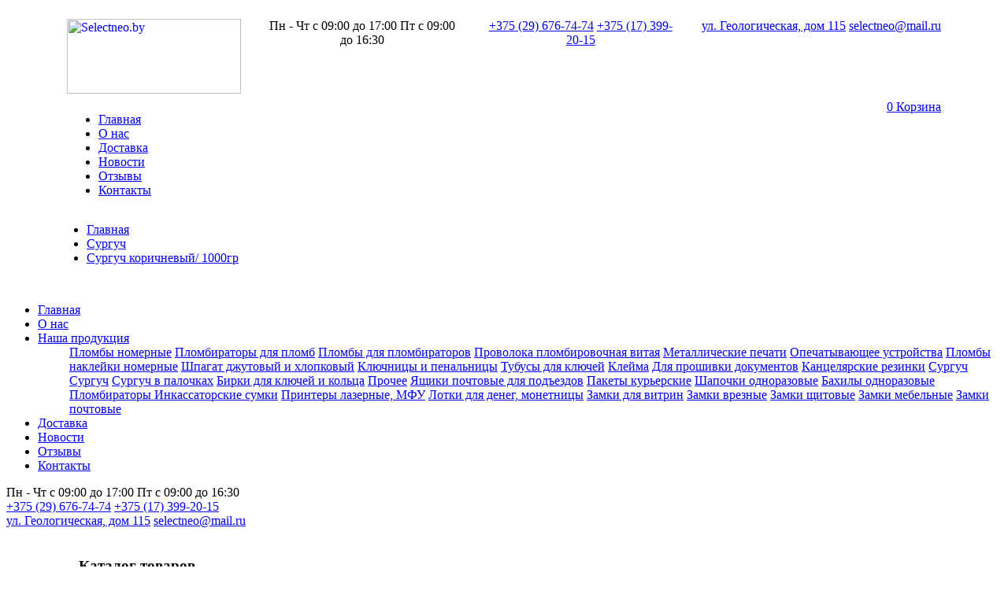

--- FILE ---
content_type: text/html; charset=utf-8
request_url: https://selectneo.by/product/165
body_size: 10122
content:
<script>
    document.addEventListener("DOMContentLoaded", function(event) {
        let counter = document.getElementById('cart_counter');
        let counter_mobile = document.getElementById('cart_counter_mobile');
        let counter_value = 0;
        counter.innerHTML = counter_value;
        counter_mobile.innerHTML = counter_value;
    })

    // let counter_mobile = document.getElementById('cart_counter_mobile');
</script>
<!DOCTYPE html>
<html>
<head><meta http-equiv="Content-language" content ="ru"> <meta http-equiv="Content-Type" content="text/html; charset=windows-1251"><!-- Devices Meta --><meta name="viewport" content="width=device-width"><!-- Put favicon.ico and apple-touch-icon(s).png in the images folder --><link rel="shortcut icon" href="../assets/images/favicon.ico">    <!--<link href='https://fonts.googleapis.com/css?family=Oswald:400,100,300,500,700%7CLato:400,300,700,900&subset=latin,latin-ext' rel='stylesheet' type='text/css'>--><link href='https://fonts.googleapis.com/css?family=Oswald:400,500%7CLato:400&display=swap&subset=latin,latin-ext' rel='stylesheet' type='text/css'><!-- Plugins CSS files --><link rel="stylesheet" href="../assets/css/assets.css?v=2"><!-- Template CSS files --><link rel="stylesheet" href="../assets/css/style.css?v=12"><link rel="stylesheet" href="../assets/css/shortcodes.css"><link id="theme_css" rel="stylesheet" href="../assets/css/light.css"><link id="skin_css" rel="stylesheet" href="../assets/css/skins/default.css"><link rel="stylesheet" href="https://cdn.jsdelivr.net/npm/bootstrap-4-grid@3.4.0/css/grid.min.css"><link rel="stylesheet" href="https://selectneo.by/js/fancy.css"><link rel="stylesheet" href="../assets/css/swiper.min.css"><title>Сургуч коричневый/ 1000гр купить в Минске</title><meta name="title" content="Сургуч коричневый/ 1000гр купить в Минске"><meta name="description" content="➤ Сургуч коричневый/ 1000гр предлагаем купить в нашем каталоге. ✅ Собственное производство! ✅ Выгодная цена в Беларуси! ✅ Продажа оптом и в розницу!"><meta name="yandex-verification" content="b2b2700fa354723d" /><!-- <script src='http://itop.by/pic/snow.js'> </script> --><script src='https://selectneo.by/zag.js'> </script><script src='https://selectneo.by/js/fancy.js'> </script><script src='https://selectneo.by/js/main.js'> </script>    <script>        let a = <?php echo 1 ?>;        console.log('12');    </script><!-- Yandex.Metrika counter --> <script type="text/javascript" > (function(m,e,t,r,i,k,a){m[i]=m[i]||function(){(m[i].a=m[i].a||[]).push(arguments)}; m[i].l=1*new Date();k=e.createElement(t),a=e.getElementsByTagName(t)[0],k.async=1,k.src=r,a.parentNode.insertBefore(k,a)}) (window, document, "script", "https://mc.yandex.ru/metrika/tag.js", "ym"); ym(66989803, "init", { clickmap:true, trackLinks:true, accurateTrackBounce:true, webvisor:true }); </script> <noscript><div><img src="https://mc.yandex.ru/watch/66989803" style="position:absolute; left:-9999px;" alt="" /></div></noscript> <!-- /Yandex.Metrika counter --></head><body>

<!-- Google Tag Manager (noscript) -->

<noscript><iframe src="https://www.googletagmanager.com/ns.html?id=GTM-M26VX4V"

height="0" width="0" style="display:none;visibility:hidden"></iframe></noscript>

<!-- End Google Tag Manager (noscript) -->
    <header>
    <div class="container py-3">
      <div class="row">
        <div class="col-auto d-md-none d-block">
          <a href="#" class="mobile-btn button">
            <span></span>
            <span></span>
            <span></span>
          </a>
        </div>
        <div class="col-lg-auto col-md-4 col text-md-left text-center">
          <a class="logo" href="//selectneo.by"><img src="//selectneo.by/assets/css/img/logo.png" alt="Selectneo.by" width="221" height="95"></a>
        </div>
        <div class="col-auto d-md-none d-block">
            <a href="/cart.php" class="modal-btn button cart_btn">
            <span class="cart_counter" id="cart_counter_mobile">0</span>
              Корзина
            </a>
        </div>
        <div class="col-lg col-md-4 d-md-block d-none text-center">
          <div class="time icon">
            <span>Пн - Чт с 09:00 до 17:00</span>
            <span>Пт с 09:00 до 16:30</span>
          </div>
        </div>
        <div class="col-lg col-md-4 d-md-block d-none text-center">
          <div class="phone icon">
            <a href="tel:+375296767474">+375 (29) 676-74-74</a>
            <a href="tel:+375173992015">+375 (17) 399-20-15</a>
          </div>
        </div>
        <div class="col-auto d-lg-block d-none">
          <div class="map icon">
            <a href="/kontakti">ул. Геологическая, дом 115</a>
            <a href="mailto:selectneo@mail.ru">selectneo@mail.ru</a>
          </div>
        </div>
      </div>
      <div class="row mt-2">
        <div class="col-lg col-4 position-static d-md-block d-none">
          <div class="text-center d-lg-none d-block">
            <a href="#" class="mobile-btn button">
              <span></span>
              <span></span>
              <span></span>
            </a>
          </div>
          <nav class="d-lg-block d-none">
            <ul>
              <li class="active"><a href="//selectneo.by">Главная</a></li>
              <li><a href="/o-nas">О нас</a></li>
              <!--<li class="parent">
                <a href="javascript:void(0)">Наша продукция</a>
                <div class="dropdown megalist">
                  <div class="row">
                    <div class="item col-3">
                      <div class="title"><a href="javascript:void(0)">Пломбы</a></div>
                      <ul>
                        <li><a href="//selectneo.by/catalog/9">Пломбы пластиковые номерные</a></li>
                        <li><a href="//selectneo.by/catalog/10">Пломбы для опечатывания</a></li>
                        <li><a href="//selectneo.by/catalog/11">Пломбы для счетчиков</a></li>
                        <li><a href="//selectneo.by/catalog/12">Пломбы наклейки</a></li>
                      </ul>
                    </div>
                    <div class="item col-3">
                      <div class="title"><a href="javascript:void(0)">Пломбираторы,печати</a></div>
                      <ul>
                        <li><a href="//selectneo.by/catalog/8">Пломбираторы</a></li>
                        <li><a href="//selectneo.by/catalog/1">Клейма</a></li>
                        <li><a href="//selectneo.by/catalog/6">Металлические печати</a></li>
                        <li><a href="//selectneo.by/catalog/4">Опечатывающее устройства</a></li>
                      </ul>
                    </div>
                    <div class="item col-3">
                      <div class="title"><a href="javascript:void(0)">Сургуч,проволока,шпагат</a></div>
                      <ul>
                        <li><a href="//selectneo.by/catalog/2">Проволока пломбировочная витая</a></li>
                        <li><a href="//selectneo.by/catalog/15">Устройства для прошивки документов</a></li>
                        <li><a href="//selectneo.by/catalog/14">Сургуч</a></li>
                        <li><a href="//selectneo.by/catalog/25">Шпагат</a></li>
                      </ul>
                    </div>
                    <div class="item col-3">
                      <div class="title"><a href="javascript:void(0)">Прочие</a></div>
                      <ul>
                        <li><a href="//selectneo.by/catalog/21">Ключницы с прозрачной дверцей</a></li>
                        <li><a href="//selectneo.by/catalog/13">Ключницы металлические</a></li>
                        <li><a href="//selectneo.by/catalog/3">Тубусы, бирки для ключей</a></li>															
                        <li><a href="//selectneo.by/catalog/16">Шкафы для тубусов и ключей</a></li>
                      </ul>
                    </div>
                  </div>
                </div>
              </li> -->
              <li><a href="/dostavka">Доставка</a></li>
              <li><a href="/news">Новости</a></li>
			  <li><a href="/otzivi">Отзывы</a></li>
              <li><a href="/kontakti">Контакты</a></li>
            </ul>
          </nav>
        </div>
        <div class="col-md-4 text-center d-lg-none d-md-block d-none">
          <div class="map icon">
            <a href="/kontakti">ул. Геологическая, дом 115</a>
            <a href="mailto:selectneo@mail.ru">selectneo@mail.ru</a>
          </div>
        </div>
        <div class="col-lg-auto col-md-4 text-center d-md-block d-none">
          <a href="/cart.php" class="modal-btn button cart_btn">
            <span class="cart_counter" id="cart_counter">0</span>
              Корзина
            </a>
        </div>
        <div class="w-100">
          
                      <ul class="breadcrumbs">
                <li><a href="/">Главная</a><span></span></li>
                                    <li><a href="https://selectneo.by/catalog/46">Сургуч</a><span></span></li>
                    <li><a  href="javascript:void(0)">Сургуч коричневый/ 1000гр</a></li> 
                            </ul>
                    
                    
                    
                    
          		  
          
          
                    
          
        </div>  
      </div>
    </div>
  </header>
  <div class="mobile-menu">
    <nav>
      <ul>
        <li><a href="//selectneo.by">Главная</a></li>
        <li><a href="/o-nas">О нас</a></li>
        <li class="parent">
          <div class="title">
			<a href="javascript:void(0)">Наша продукция</a>
			<div class="next"></div>
          </div>
          <ul>
		  


    
	<a class="slbtn" href="https://selectneo.by/catalog/66" >Пломбы номерные</a><!--<hr>-->
 

    
	<a class="slbtn" href="https://selectneo.by/catalog/54" >Пломбираторы для пломб</a><!--<hr>-->
 

    
	<a class="slbtn" href="https://selectneo.by/catalog/42" >Пломбы для пломбираторов</a><!--<hr>-->
 

    
	<a class="slbtn" href="https://selectneo.by/catalog/2" >Проволока пломбировочная витая</a><!--<hr>-->
 

    
	<a class="slbtn" href="https://selectneo.by/catalog/43" >Металлические печати</a><!--<hr>-->
 

    
	<a class="slbtn" href="https://selectneo.by/catalog/4" >Опечатывающее устройства</a><!--<hr>-->
 

    
	<a class="slbtn" href="https://selectneo.by/catalog/69" >Пломбы наклейки номерные</a><!--<hr>-->
 

    
	<a class="slbtn" href="https://selectneo.by/catalog/50" >Шпагат джутовый и хлопковый</a><!--<hr>-->
 

    
	<a class="slbtn" href="https://selectneo.by/catalog/49" >Ключницы и пенальницы</a><!--<hr>-->
 

    
	<a class="slbtn" href="https://selectneo.by/catalog/3" >Тубусы для ключей</a><!--<hr>-->
 

    
	<a class="slbtn" href="https://selectneo.by/catalog/45" >Клейма</a><!--<hr>-->
 

    
	<a class="slbtn" href="https://selectneo.by/catalog/48" >Для прошивки документов</a><!--<hr>-->
 

    
	<a class="slbtn" href="https://selectneo.by/catalog/38" >Канцелярские резинки</a><!--<hr>-->
 

    
	<a class="slbtn" href="https://selectneo.by/catalog/46" >Сургуч</a><!--<hr>-->
 

    
	<a class="slbtn" href="https://selectneo.by/catalog/14" >Сургуч</a><!--<hr>-->
 

    
	<a class="slbtn" href="https://selectneo.by/catalog/30" >Сургуч в палочках</a><!--<hr>-->
 

    
	<a class="slbtn" href="https://selectneo.by/catalog/44" >Бирки для ключей и кольца</a><!--<hr>-->
 

    
	<a class="slbtn" href="https://selectneo.by/catalog/51" >Прочее</a><!--<hr>-->
 

    
	<a class="slbtn" href="https://selectneo.by/catalog/77" >Ящики почтовые для подъездов</a><!--<hr>-->
 

    
	<a class="slbtn" href="https://selectneo.by/catalog/79" >Пакеты курьерские</a><!--<hr>-->
 

    
	<a class="slbtn" href="https://selectneo.by/catalog/80" >Шапочки одноразовые</a><!--<hr>-->
 

    
	<a class="slbtn" href="https://selectneo.by/catalog/81" >Бахилы одноразовые</a><!--<hr>-->
 

    
	<a class="slbtn" href="https://selectneo.by/catalog/8" >Пломбираторы </a><!--<hr>-->
 

    
	<a class="slbtn" href="https://selectneo.by/catalog/83" >Инкассаторские сумки</a><!--<hr>-->
 

    
	<a class="slbtn" href="https://selectneo.by/catalog/84" >Принтеры лазерные, МФУ</a><!--<hr>-->
 

    
	<a class="slbtn" href="https://selectneo.by/catalog/85" >Лотки для денег, монетницы</a><!--<hr>-->
 

    
	<a class="slbtn" href="https://selectneo.by/catalog/86" >Замки для витрин</a><!--<hr>-->
 

    
	<a class="slbtn" href="https://selectneo.by/catalog/87" >Замки врезные</a><!--<hr>-->
 

    
	<a class="slbtn" href="https://selectneo.by/catalog/89" >Замки щитовые</a><!--<hr>-->
 

    
	<a class="slbtn" href="https://selectneo.by/catalog/88" >Замки мебельные</a><!--<hr>-->
 

    
	<a class="slbtn" href="https://selectneo.by/catalog/78" >Замки почтовые</a><!--<hr>-->
 

	            <!--<li class="return">Наша продукция</li>
            <li class="parent">
              <div class="title">
                <a href="javascript:void(0)">Пломбы</a>
                <div class="next"></div>
              </div>
              <ul>
			    
                <li class="return">Пломбы</li>
                <li><a href="//selectneo.by/catalog/9">Пломбы пластиковые номерные</a></li>
                <li><a href="//selectneo.by/catalog/10">Пломбы для опечатывания</a></li>
                <li><a href="//selectneo.by/catalog/11">Пломбы для счетчиков</a></li>
                <li><a href="//selectneo.by/catalog/12">Пломбы наклейки</a></li>
              </ul>
            </li>
            <li class="parent">
              <div class="title">
                <a href="javascript:void(0)">Пломбираторы,печати</a>
                <div class="next"></div>
              </div>
              <ul>
                <li class="return">Пломбираторы,печати</li>
                <li><a href="//selectneo.by/catalog/8">Пломбираторы</a></li>
                <li><a href="//selectneo.by/catalog/1">Клейма</a></li>
                <li><a href="//selectneo.by/catalog/6">Металлические печати</a></li>
                <li><a href="//selectneo.by/catalog/4">Опечатывающее устройства</a></li>
              </ul>
            </li>
            <li class="parent">
              <div class="title">
                <a href="javascript:void(0)">Сургуч,проволока,шпагат</a>
                <div class="next"></div>
              </div>
              <ul>
                <li class="return">Сургуч,проволока,шпагат</li>
                <li><a href="//selectneo.by/catalog/2">Проволока пломбировочная витая</a></li>
                <li><a href="//selectneo.by/catalog/15">Устройства для прошивки документов</a></li>
                <li><a href="//selectneo.by/catalog/14">Сургуч</a></li>
                <li><a href="//selectneo.by/catalog/25">Шпагат</a></li>
              </ul>
            </li>
            <li class="parent">
              <div class="title">
                <a href="javascript:void(0)">Прочие</a>
                <div class="next"></div>
              </div>
              <ul>
                <li class="return">Прочие</li>
                <li><a href="//selectneo.by/catalog/21">Ключницы с прозрачной дверцей</a></li>
                <li><a href="//selectneo.by/catalog/13">Ключницы металлические</a></li>
                <li><a href="//selectneo.by/catalog/3">Тубусы, бирки для ключей</a></li>															
                <li><a href="//selectneo.by/catalog/16">Шкафы для тубусов и ключей</a></li>
              </ul>
            </li> -->
          </ul>
        </li>
        <li><a href="/dostavka">Доставка</a></li>
        <li><a href="/news">Новости</a></li>
		<li><a href="/otzivi">Отзывы</a></li>
        <li><a href="/kontakti">Контакты</a></li>
      </ul>
    </nav>
    <div class="time icon">
      <span>Пн - Чт с 09:00 до 17:00</span>
      <span>Пт с 09:00 до 16:30</span>
    </div>
    <div class="phone icon">
      <a href="tel:+375296767474">+375 (29) 676-74-74</a>
      <a href="tel:+375173992015">+375 (17) 399-20-15</a>
    </div>
    <div class="map icon">
      <a href="/kontakti">ул. Геологическая, дом 115</a>
      <a href="mailto:selectneo@mail.ru">selectneo@mail.ru</a>
    </div>
  </div>

		<div class="pageWrapper">
	    	<div class="pageContent">







	    		







				<div class="md-padding" style="background-image:url('../assets/images/bg-neo.jpg')">

					<div class="container" style="background-image:url('../assets/images/bg-t.png')">

						<!--<div class="row">-->
<div class="col-md-3">
	
<div id="dspl-none">
<br />
<h3>Каталог товаров</h3>



    
	<a class="slbtn" href="https://selectneo.by/catalog/66" >Пломбы номерные</a><!--<hr>-->
 

    
	<a class="slbtn" href="https://selectneo.by/catalog/54" >Пломбираторы для пломб</a><!--<hr>-->
 

    
	<a class="slbtn" href="https://selectneo.by/catalog/42" >Пломбы для пломбираторов</a><!--<hr>-->
 

    
	<a class="slbtn" href="https://selectneo.by/catalog/2" >Проволока пломбировочная витая</a><!--<hr>-->
 

    
	<a class="slbtn" href="https://selectneo.by/catalog/43" >Металлические печати</a><!--<hr>-->
 

    
	<a class="slbtn" href="https://selectneo.by/catalog/4" >Опечатывающее устройства</a><!--<hr>-->
 

    
	<a class="slbtn" href="https://selectneo.by/catalog/69" >Пломбы наклейки номерные</a><!--<hr>-->
 

    
	<a class="slbtn" href="https://selectneo.by/catalog/50" >Шпагат джутовый и хлопковый</a><!--<hr>-->
 

    
	<a class="slbtn" href="https://selectneo.by/catalog/49" >Ключницы и пенальницы</a><!--<hr>-->
 

    
	<a class="slbtn" href="https://selectneo.by/catalog/3" >Тубусы для ключей</a><!--<hr>-->
 

    
	<a class="slbtn" href="https://selectneo.by/catalog/45" >Клейма</a><!--<hr>-->
 

    
	<a class="slbtn" href="https://selectneo.by/catalog/48" >Для прошивки документов</a><!--<hr>-->
 

    
	<a class="slbtn" href="https://selectneo.by/catalog/38" >Канцелярские резинки</a><!--<hr>-->
 

    
	<a class="slbtn" href="https://selectneo.by/catalog/46" >Сургуч</a><!--<hr>-->
 

    
	<a class="slbtn" href="https://selectneo.by/catalog/14" >Сургуч</a><!--<hr>-->
 

    
	<a class="slbtn" href="https://selectneo.by/catalog/30" >Сургуч в палочках</a><!--<hr>-->
 

    
	<a class="slbtn" href="https://selectneo.by/catalog/44" >Бирки для ключей и кольца</a><!--<hr>-->
 

    
	<a class="slbtn" href="https://selectneo.by/catalog/51" >Прочее</a><!--<hr>-->
 

    
	<a class="slbtn" href="https://selectneo.by/catalog/77" >Ящики почтовые для подъездов</a><!--<hr>-->
 

    
	<a class="slbtn" href="https://selectneo.by/catalog/79" >Пакеты курьерские</a><!--<hr>-->
 

    
	<a class="slbtn" href="https://selectneo.by/catalog/80" >Шапочки одноразовые</a><!--<hr>-->
 

    
	<a class="slbtn" href="https://selectneo.by/catalog/81" >Бахилы одноразовые</a><!--<hr>-->
 

    
	<a class="slbtn" href="https://selectneo.by/catalog/8" >Пломбираторы </a><!--<hr>-->
 

    
	<a class="slbtn" href="https://selectneo.by/catalog/83" >Инкассаторские сумки</a><!--<hr>-->
 

    
	<a class="slbtn" href="https://selectneo.by/catalog/84" >Принтеры лазерные, МФУ</a><!--<hr>-->
 

    
	<a class="slbtn" href="https://selectneo.by/catalog/85" >Лотки для денег, монетницы</a><!--<hr>-->
 

    
	<a class="slbtn" href="https://selectneo.by/catalog/86" >Замки для витрин</a><!--<hr>-->
 

    
	<a class="slbtn" href="https://selectneo.by/catalog/87" >Замки врезные</a><!--<hr>-->
 

    
	<a class="slbtn" href="https://selectneo.by/catalog/89" >Замки щитовые</a><!--<hr>-->
 

    
	<a class="slbtn" href="https://selectneo.by/catalog/88" >Замки мебельные</a><!--<hr>-->
 

    
	<a class="slbtn" href="https://selectneo.by/catalog/78" >Замки почтовые</a><!--<hr>-->
 

	  
</div>
<br /><br />
</div>

<div class="col-md-9">



							
							

								<p>


								 

									<div itemscope itemtype="http://schema.org/Product">    <div class="sm-padding p-t-0">    <div class="row">        <div class="col-xl-7 mb-5">            <div class="heading style4">                <h1 itemprop="name">Сургуч коричневый/ 1000гр</h1>            </div>                            <a class="zoom logoh"  title="Сургуч коричневый/ 1000гр" href="https://selectneo.by/prodpic/gal/diana_4.jpg">                    <img style="width: 700px; height: 385px; object-fit: cover;"  src="https://selectneo.by/prodpic/gal/diana_4.jpg" alt="Сургуч коричневый/ 1000гр" border=0 itemprop="image">                </a>                                                									        </div>		<div itemprop="offers" itemscope itemtype="http://schema.org/Offer">        <div class="col-xl-2 col-lg-6" data-animate="fadeInLeft">                      <div class="calculation  mt-3 mb-3">                <div class="title">Цена, BYN</div>				                <ul class="variation" data-price="16.44" data-currency="р."  data-unit="кг">                    <li class="NOactive" data-discount="0">                                                <span>1</span>                                                                                                <span itemprop="price">16.44</span>                                            </li>                                                                                					 <!--  -->                </ul>              <!--  <div class="price">Цена: <span></span></div>                <div class="control">                    <button type="button" class="prev">-</button>                    <input type="text" value="">                    <button type="button" class="next">+</button>                </div> -->                <span style="color: fff; font-size: 1" itemprop="priceCurrency">BYN</span>                <form action="" method="POST">                <input type="hidden" name="testing" value="diana_4.jpg">                <button type="submit" style="width: 302px; border: none; display: block; font-size: 20px; padding: 8px 10px; border-radius: 4px; margin: 25px auto 0; color: rgb(255 255 255); text-transform: uppercase; transition: box-shadow .15s ease; background-color: rgb(240, 173, 78); text-shadow: 1px 1px 2px rgb(0 0 0 / 42%);"> В корзину </button>                </form>                                    <!-- CARD -->                    <div class="mt-5 mb-3 d-flex align-items-center">                    <img src="/assets/images/kartenzahlung.png" style="width: 48px; height: 48px; margin-right: 8px; margin-top: -19px" alt="Оплата картой" width="48" height="48">                      <p style="margin:0">У нас можно оплатить картой</p>                     </div>			                    <!-- CARD -->            </div>                  </div> </div>		        <div class="col-xl-5 col-lg-6 fx" data-animate="fadeInLeft">	              <div class="heading style4">                <h4>Характеристики</h4>            </div>            <div class="post-item gry-bg p-a-2">                                <br />                <!--<center><button type="button" class="btn btn-warning btn-lg" data-toggle="modal" data-target=".modal-login"> Заказать </button></center>-->            </div>        </div>         <div class="col-xl-7 fx" data-animate="fadeInRight" itemprop="description"><div class="b6u7"><span style="font-size: small;">Цена указана с учетом НДС 20%</span></div>
<div class="b6u7"><span style="font-size: small;"><br /></span></div>
<div class="b6u7"><span style="font-size: small;">Кусковой   сургуч состоит из набора разных смол и других компонентов, которые   позволяют формировать качественный оттиск при установке печати.<br />Другие   разновидности такого материала представлены в виде свечей или  стержней,  но кусковой вариант ничем не уступает им по характеристикам.  Внешний  вид сильно схож с разломанным кирпичом, но при этом для его  дробления не  нужно прикладывать большие усилия.</span></div>
<div class="b6u7"><span style="font-size: small;">Упаковки сургуча (1000гр) хватает примерно на 50-70 готовых оотисков в зависимости от размера печати<br /></span></div>
<div class="b6u7"><span style="font-size: small;">Он  размягчается при температуре  60 градусов Цельсия. Этого значение  недостаточно, чтобы устанавливать  пломбу. Кусок доводится до жидкого  состояния при температуре 140  градусов Цельсия, после чего наносится на  требуемую поверхность. После  небольшой паузы, поверх прикладывается  печать, оставляющая четкий  оттиск.<br />Сургуч используется для опечатывания: </span></div>
<div class="b6u7">
<ul>
<span style="font-size: small;"> </span>
<li><span style="font-size: small;"><br />почтовых конвертов;</span></li>
<span style="font-size: small;"> </span>
<li><span style="font-size: small;"><br />приглашений;</span></li>
<span style="font-size: small;"> </span>
<li><span style="font-size: small;"><br />почетных грамот;</span></li>
<span style="font-size: small;"> </span>
<li><span style="font-size: small;"><br />бутылок;</span></li>
<span style="font-size: small;"> </span>
<li><span style="font-size: small;"><br />коробок;</span></li>
<span style="font-size: small;"> </span>
<li><span style="font-size: small;"><br />любой бумажно-картонной продукции.</span></li>
</ul>
</div></div>	    </div>    <hr /><h4>Сопутствующие товары </h4>	<div> <div class="row">
<div class="col-md-4">
<div class="icon-box lg-icon t-center light-gry-border rect-angles"><a href="https://selectneo.by/catalog/25"><img style="border: 0px;" src="https://selectneo.by/prodpic/shpgt2.jpeg" alt="" width="250" height="150" /></a>
<h5 class="uppercase">Джутовый шпагат</h5>
</div>
</div>
</div></div>    </div> 

								

								<br />

								</p>

								

								

							</div>

						<!--</div>-->

					</div>

				</div>








							







				</div>

				

			</div>





	    	<!-- Footer start -->

		    <footer id="footWrapper" class="footer-bg dark" style="background-image:url('../assets/images/bg-foot.jpg')">



		    	<div class="footer-top">

				    <div class="container">
                        <div class="row">
						    <p class="col-lg d-flex flex-wrap justify-content-lg-start justify-content-center lg-txt f-left white">
						        Нужна консультация<strong><span class="main-color" style="margin:0 10px"> Свяжитесь с нами </span></strong> <span class="main-color" style="font-size: 22px;"> <i class="fa fa-phone main-color"></i> <a href="tel:+375296767474">+375 29 676 74 74</a></span>
						    </p>

						    <a class="col-lg-auto f-right btn uppercase main-gradient skew-btn" href="#"  data-toggle="modal" data-target=".modal-login"><span>Заказать</span></a>
                        </div>
		    		</div>

				</div>



		    	

				    <div class="container">

					    <div class="row"><br>

					    	

					    	<div class="clearfix over-hidden">

					    		

							    

							    <!-- Our Friends footer cell start -->

							    <div class="col-md-4">

								    <p style="font-size: 23px"><span class="main-color">КОНТАКТЫ</span></p>

							          <ul class="menu-widget">

								<p><span style="font-weight: bold;">КОНТАКТНЫЕ ТЕЛЕФОНЫ:</span><br /><a href="tel:+375296767474">+ 375 29 676 74 74</a><br /><a href="tel:+375296762674">+ 375 29 676 26 74</a></p>
<p><a href="tel:+375 17 385 06 93">+ 375 17 399 20 15</a></p>
<p><strong>НАШ АДРЕС:</strong> <br />д.115, ул. Геологическая&nbsp;<br />г. Минск, РБ</p>    

								  </ul>

							    </div>

							    <!-- Our Friends footer cell start -->

							    

							    <!-- Our Friends footer cell start -->

							    <div class="col-md-4">

								    <p style="font-size: 23px"><span class="main-color"><a href="https://selectneo.by/news">НОВОСТИ</a></span></p>

								    <ul class="menu-widget">

									<a href="https://selectneo.by/news/09-11-2022-kancelyarskie-rezinki-kupit-v-minske">Канцелярские резинки купить в Минске ...</a></br>
<a href="https://selectneo.by/news/26-10-2022-dzhutovyy-kanat-istoriya">Джутовый канат история ...</a></br>
<a href="https://selectneo.by/news/19-10-2022-pechat-dlya-surgucha">Печать для сургуча ...</a></br>
<a href="https://selectneo.by/news/11-10-2022-dzhutovyy-kanat">Джутовый канат ...</a></br>

<a href="https://selectneo.by/news/13-07-2021-chto-takoe-plastikovaya-plomba">Что такое пластиковая пломба? ...</a></br>

<a href="https://selectneo.by/news/24-05-2021-novye-nitki-dlya-proshivki-dokumentov-u-nas-v-assortimente">Новые нитки для прошивки документов у нас в ассортименте ...</a></br>
<a href="https://selectneo.by/news/21-05-2021-otlichie-nashih-birok-dlya-klyuchey-ot-deshevyh-kitayskih">Отличие наших бирок для ключей от дешевых китайских ...</a></br>
<a href="https://selectneo.by/news/20-05-2021-chto-delat-kogda-kol-co-dlya-klyuchey-teryaet-zhestkost">Что делать, когда кольцо для ключей теряет жесткость? ...</a></br>   

								    </ul>

							    </div>

							    <!-- Our Friends footer cell start -->

							    

							    <!-- Useful Links footer cell start -->

							    <div class="col-md-4">

							    	<p style="font-size: 24px"><span class="main-color">НАВИГАЦИЯ</span></p>

							    	<ul class="tags">



<li><a href="https://selectneo.by">ГЛАВНАЯ</a></li>




<li><a href="https://selectneo.by/catalog/18">Пломбы</a></li>

	

 

<li><a href="https://selectneo.by/catalog/2">Шпагат, проволока</a></li>

 

 

<li><a href="https://selectneo.by/catalog/21">Ключницы</a></li>

								

 

<li><a href="https://selectneo.by/catalog/4">Опечатывающее устройства</a></li>

  

 

<li><a href="https://selectneo.by/catalog/1">Клейма</a></li>

            



 

<li><a href="https://selectneo.by/kontakti">КОНТАКТЫ</a></li>


 

<li><a href="https://selectneo.by/dostavka"><span>ДОСТАВКА</span></a></li>




								    </ul>

							    </div>

							    <!-- Useful Links footer cell start -->

							    

					    	</div><br>

						    

						  

						    

					    </div>

				    </div>	

			   

	<span class="box-slim"> 
<a href="https://www.instagram.com/kleymabel.by/"data-toggle="tooltip" data-placement="bottom"  title=" Мы в Инстаграм ">
<img id="img" src="/imgh/insta.png" weight="75" height="75" alt="Мы в Инстаграм"> </a><br /> 

</span>			    			    

			    <!-- footer bottom bar start -->

			    <div class="footer-bottom">

				    <div class="container">

				    	<div class="copyrights f-left white">

<br>

<b class="main-color"></b> © Copyrights 2021 ЧПТУП "Селект Нео"</b>
<a href="https://onweb.by" style="color: #001725;">Продвижение сайта</a>
</div>



<noindex>				    	

<div class="social-list f-right">

<!--<a href="https://www.facebook.com/sharer.php?u=selectneo.by" rel="nofollow" target="_blank" data-toggle="tooltip" data-placement="bottom" >-->

<!--<i class="fa fa-facebook ic-facebook no-border"></i></a>-->

<!--<a href="https://twitter.com/intent/tweet?text=selectneo.by" rel="nofollow" target="_blank" data-toggle="tooltip" data-placement="bottom" ><i class="fa fa-twitter ic-twitter no-border"></i></a>-->

<!--<a href="https://vkontakte.ru/share.php?url=selectneo.by" rel="nofollow" target="_blank" data-toggle="tooltip" data-placement="bottom" ><i class="fa fa-vk ic-vk no-border"></i></a>-->

<!--<a href="https://www.odnoklassniki.ru/dk?st.cmd=addShare&st.s=1&st._surl=selectneo.by" rel="nofollow" target="_blank" data-toggle="tooltip" data-placement="bottom"><i class="fa fa-odnoklassniki ic-odnoklassniki no-border"></i></a>-->

<a href="https://www.instagram.com/kleymabel.by/" data-toggle="tooltip" data-placement="bottom" ><i class="fa fa-instagram ic-instagram no-border"></i></a>


					    </div>

</noindex>

				    </div>

			    </div>

			    <!-- footer bottom bar end -->

			</footer>

			<!-- Footer end -->



		</div>



		<!-- Back to top Link -->

	    <a id="to-top" href="#"><span class="fa fa fa-angle-up"></span></a>









	<div class="modal fade modal-login t-left" tabindex="-1" role="dialog" aria-labelledby="modal-login">

								  <div class="modal-dialog">

								    <div class="modal-content">

										

										<div class="modal-header t-center">

											<button type="button" class="close" data-dismiss="modal" aria-label="Close"><span aria-hidden="true">&times;</span></button>

											

								    			

		<div class="modcall">

		  				

		</div>

								    		

										</div>
										</div>
										</div>
										</div>

</br></br>									

<center><strong>Вы можете заказать наши товары,<br>связавшись с нами по контактным телефонам:</br></br>				                            	
                                    <!-- CARD -->

                    <div class="mt-0 mb-5 d-flex align-items-center justify-content-center">
                    <img src="/assets/images/kartenzahlung.png" style="width: 26px; height: 26px; margin-right: 8px; margin-top: -7px" alt="Оплата картой" width="26" height="26">
                      <p style="margin:0">У нас можно оплатить картой</p>
 
                    </div>

                    <!-- CARD -->
										    	    

<a href="tel:+375 29 676 74 74"> <i class="fa fa-phone main-color"></i> +375 29 676 74 74</a>  &nbsp; &nbsp; &nbsp; &nbsp;

<a href="tel:+375296762674"> <i class="fa fa-phone main-color"></i>+375 29 676 26 74</a></br></br>

или выслать вашу заявку на электронную почту:</br></br>

<a href="mailto:selectneo@mail.ru"> <i class="fa fa-envelope-o main-color"></i> selectneo@mail.ru</a></br>

</br>

</strong></center>

	<!-- Begin # Login Form								

<center><strong>Либо заполнить форму обратной связи:</strong></center>





					                    <form id="login-form" role="form" method="post" action="https://selectneo.by">

							               

									    		

											 <div class="mini-cart-total">

											<input type="hidden" name='from' required maxlength="50" placeholder="">

											<input type="hidden" name='to' required maxlength="50" placeholder="">

											<input type="text" name='name' required maxlength="30" placeholder="Ваше имя">

											<input type="text" name='email' required maxlength="30" placeholder="Email">

											<input type="text" name='tel' required maxlength="15" placeholder="Ваш телефон"><br  />

										   <textarea rows="4" cols="22" name="text" maxlength="250" placeholder="Комментарий"></textarea><br  />

											

												

					                            <div class="modal-footer">

					                            	<div>

						                                <center><button type="submit" class="btn main-bg">ОТПРАВИТЬ</button></center>

						                            </div>

										    	    

										        </div>

					        		    	</div>

<input type="hidden" name="complete_contact" value="1">					                    

</form> 

 -->

					                    <!-- End # Login Form -->	

					                      <div class="modal-footer"> 

								      

		</div>



	



		<!-- Load JS plugins -->

 		<script type="text/javascript" src="../assets/js/jquery-1.12.0.min.js"></script>

 		<script type="text/javascript" src="../assets/js/assets.js"></script>



 		<!-- general script file -->

		<script type="text/javascript" src="../assets/js/script.js"></script>






	</div>

<script type="text/javascript" src="ja.js"></script>


<noscript><div><img src="https://mc.yandex.ru/watch/41484329" style="position:absolute; left:-9999px;" alt="" /></div></noscript>
</body>

</html>

--- FILE ---
content_type: application/javascript
request_url: https://selectneo.by/js/main.js
body_size: 803
content:


  document.addEventListener("DOMContentLoaded", function(event) {
    Fancybox.bind("[data-fancybox]", {
      // Your custom options
    });
    let url = window.location.href;
    let href = document.getElementById('fixed_btn');
    if(url.includes('/33')){
        href.style.display = 'block';
        href.href = '../assets/images/videos/birki.mp4';
    }
        if(url.includes('/54')){
        href.style.display = 'block';
        href.href = '../assets/images/videos/plomirator.mp4';
    }
            if(url.includes('/78')){
        href.style.display = 'block';
        href.href = '../assets/images/videos/zamok.mp4';
    }
                if(url.includes('/64')){
        href.style.display = 'block';
        href.href = '../assets/images/videos/tubus.mp4';
    }
                    if(url.includes('/27')){
        href.style.display = 'block';
        href.href = '../assets/images/videos/colca.mp4';
    }
  })
